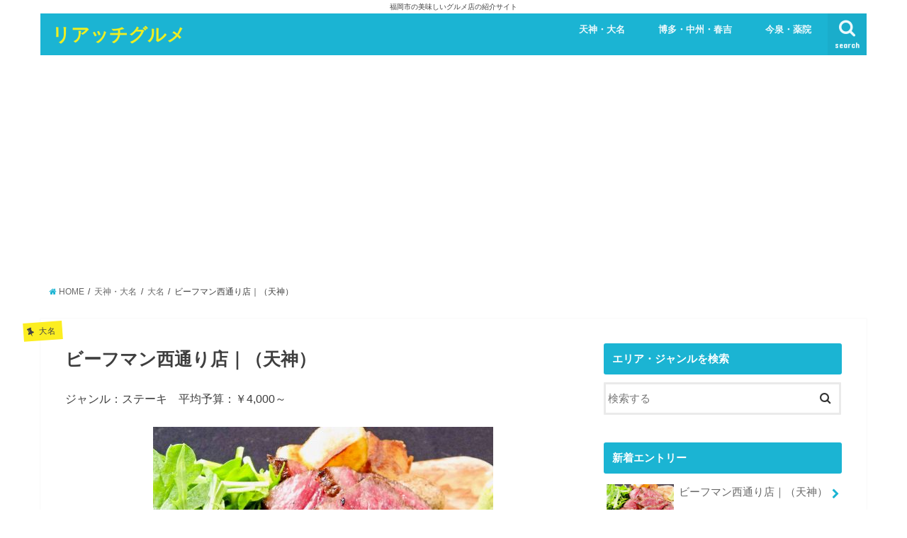

--- FILE ---
content_type: text/html; charset=UTF-8
request_url: http://riacchi-gourmet.com/2198/
body_size: 14566
content:
<!doctype html>
<!--[if lt IE 7]><html lang="ja" class="no-js lt-ie9 lt-ie8 lt-ie7"><![endif]-->
<!--[if (IE 7)&!(IEMobile)]><html lang="ja" class="no-js lt-ie9 lt-ie8"><![endif]-->
<!--[if (IE 8)&!(IEMobile)]><html lang="ja" class="no-js lt-ie9"><![endif]-->
<!--[if gt IE 8]><!--> <html lang="ja" class="no-js"><!--<![endif]-->

<head>
<meta charset="utf-8">
<meta http-equiv="X-UA-Compatible" content="IE=edge">
<title>  ビーフマン西通り店｜（天神） | リアッチグルメ</title>
<meta name="HandheldFriendly" content="True">
<meta name="MobileOptimized" content="320">
<meta name="viewport" content="width=device-width, initial-scale=1"/>

<link rel="apple-touch-icon" href="http://riacchi-gourmet.com/wp-content/themes/jstork/library/images/apple-touch-icon.png">
<link rel="icon" href="http://riacchi-gourmet.com/wp-content/themes/jstork/library/images/favicon.png">

<link rel="pingback" href="http://riacchi-gourmet.com/xmlrpc.php">

<!--[if IE]>
<link rel="shortcut icon" href="http://riacchi-gourmet.com/wp-content/themes/jstork/library/images/favicon.ico">
<![endif]-->
<!--[if lt IE 9]>
<script src="//html5shiv.googlecode.com/svn/trunk/html5.js"></script>
<script src="//css3-mediaqueries-js.googlecode.com/svn/trunk/css3-mediaqueries.js"></script>
<![endif]-->




<!-- All in One SEO Pack 2.5 by Michael Torbert of Semper Fi Web Design[-1,-1] -->
<meta name="description"  content="【ビーフマン西通り店】天神駅から徒歩３分の大名にあるA5ランクの黒毛和牛を格安で味わえる肉バルワイン酒場ビーフマン。ここでは、こだわりの黒毛和牛はもちろん、グラスワインは全て500円。リーズナブルなボトルワインや肉食炭酸水など、お肉にピッタリなワインやカクテルも充実している。ジャンル：ステーキ・肉バル　住所：福岡県福岡市中央区大名2-6-5 天神西通り館1F" />

<meta name="keywords"  content="ビーフマン,天神,大名,西通り,肉バル" />

<link rel="canonical" href="http://riacchi-gourmet.com/2198/" />
			<script type="text/javascript" >
				window.ga=window.ga||function(){(ga.q=ga.q||[]).push(arguments)};ga.l=+new Date;
				ga('create', 'UA-69072922-31', 'auto');
				// Plugins
				
				ga('send', 'pageview');
			</script>
			<script async src="https://www.google-analytics.com/analytics.js"></script>
			<!-- /all in one seo pack -->
<link rel='dns-prefetch' href='//ajax.googleapis.com' />
<link rel='dns-prefetch' href='//maxcdn.bootstrapcdn.com' />
<link rel='dns-prefetch' href='//fonts.googleapis.com' />
<link rel='dns-prefetch' href='//s.w.org' />
<link rel="alternate" type="application/rss+xml" title="リアッチグルメ &raquo; フィード" href="http://riacchi-gourmet.com/feed/" />
<link rel="alternate" type="application/rss+xml" title="リアッチグルメ &raquo; コメントフィード" href="http://riacchi-gourmet.com/comments/feed/" />
<!-- This site uses the Google Analytics by MonsterInsights plugin v7.0.5 - Using Analytics tracking - https://www.monsterinsights.com/ -->
<!-- Note: MonsterInsights is not currently configured on this site. The site owner needs to authenticate with Google Analytics in the MonsterInsights settings panel. -->
<!-- No UA code set -->
<!-- / Google Analytics by MonsterInsights -->
		<script type="text/javascript">
			window._wpemojiSettings = {"baseUrl":"https:\/\/s.w.org\/images\/core\/emoji\/11\/72x72\/","ext":".png","svgUrl":"https:\/\/s.w.org\/images\/core\/emoji\/11\/svg\/","svgExt":".svg","source":{"concatemoji":"http:\/\/riacchi-gourmet.com\/wp-includes\/js\/wp-emoji-release.min.js"}};
			!function(e,a,t){var n,r,o,i=a.createElement("canvas"),p=i.getContext&&i.getContext("2d");function s(e,t){var a=String.fromCharCode;p.clearRect(0,0,i.width,i.height),p.fillText(a.apply(this,e),0,0);e=i.toDataURL();return p.clearRect(0,0,i.width,i.height),p.fillText(a.apply(this,t),0,0),e===i.toDataURL()}function c(e){var t=a.createElement("script");t.src=e,t.defer=t.type="text/javascript",a.getElementsByTagName("head")[0].appendChild(t)}for(o=Array("flag","emoji"),t.supports={everything:!0,everythingExceptFlag:!0},r=0;r<o.length;r++)t.supports[o[r]]=function(e){if(!p||!p.fillText)return!1;switch(p.textBaseline="top",p.font="600 32px Arial",e){case"flag":return s([55356,56826,55356,56819],[55356,56826,8203,55356,56819])?!1:!s([55356,57332,56128,56423,56128,56418,56128,56421,56128,56430,56128,56423,56128,56447],[55356,57332,8203,56128,56423,8203,56128,56418,8203,56128,56421,8203,56128,56430,8203,56128,56423,8203,56128,56447]);case"emoji":return!s([55358,56760,9792,65039],[55358,56760,8203,9792,65039])}return!1}(o[r]),t.supports.everything=t.supports.everything&&t.supports[o[r]],"flag"!==o[r]&&(t.supports.everythingExceptFlag=t.supports.everythingExceptFlag&&t.supports[o[r]]);t.supports.everythingExceptFlag=t.supports.everythingExceptFlag&&!t.supports.flag,t.DOMReady=!1,t.readyCallback=function(){t.DOMReady=!0},t.supports.everything||(n=function(){t.readyCallback()},a.addEventListener?(a.addEventListener("DOMContentLoaded",n,!1),e.addEventListener("load",n,!1)):(e.attachEvent("onload",n),a.attachEvent("onreadystatechange",function(){"complete"===a.readyState&&t.readyCallback()})),(n=t.source||{}).concatemoji?c(n.concatemoji):n.wpemoji&&n.twemoji&&(c(n.twemoji),c(n.wpemoji)))}(window,document,window._wpemojiSettings);
		</script>
		<style type="text/css">
img.wp-smiley,
img.emoji {
	display: inline !important;
	border: none !important;
	box-shadow: none !important;
	height: 1em !important;
	width: 1em !important;
	margin: 0 .07em !important;
	vertical-align: -0.1em !important;
	background: none !important;
	padding: 0 !important;
}
</style>
<link rel='stylesheet' id='sb_instagram_styles-css'  href='http://riacchi-gourmet.com/wp-content/plugins/instagram-feed/css/sb-instagram.min.css' type='text/css' media='all' />
<link rel='stylesheet' id='sb-font-awesome-css'  href='https://maxcdn.bootstrapcdn.com/font-awesome/4.7.0/css/font-awesome.min.css' type='text/css' media='all' />
<link rel='stylesheet' id='pz-linkcard-css'  href='//riacchi-gourmet.com/wp-content/uploads/pz-linkcard/style.css' type='text/css' media='all' />
<link rel='stylesheet' id='wc-shortcodes-style-css'  href='http://riacchi-gourmet.com/wp-content/plugins/wc-shortcodes/public/assets/css/style.css' type='text/css' media='all' />
<link rel='stylesheet' id='style-css'  href='http://riacchi-gourmet.com/wp-content/themes/jstork/style.css' type='text/css' media='all' />
<link rel='stylesheet' id='slick-css'  href='http://riacchi-gourmet.com/wp-content/themes/jstork/library/css/slick.css' type='text/css' media='all' />
<link rel='stylesheet' id='shortcode-css'  href='http://riacchi-gourmet.com/wp-content/themes/jstork/library/css/shortcode.css' type='text/css' media='all' />
<link rel='stylesheet' id='gf_Concert-css'  href='//fonts.googleapis.com/css?family=Concert+One' type='text/css' media='all' />
<link rel='stylesheet' id='gf_Lato-css'  href='//fonts.googleapis.com/css?family=Lato' type='text/css' media='all' />
<link rel='stylesheet' id='fontawesome-css'  href='//maxcdn.bootstrapcdn.com/font-awesome/4.6.0/css/font-awesome.min.css' type='text/css' media='all' />
<link rel='stylesheet' id='remodal-css'  href='http://riacchi-gourmet.com/wp-content/themes/jstork/library/css/remodal.css' type='text/css' media='all' />
<link rel='stylesheet' id='sccss_style-css'  href='http://riacchi-gourmet.com?sccss=1' type='text/css' media='all' />
<link rel='stylesheet' id='wordpresscanvas-font-awesome-css'  href='http://riacchi-gourmet.com/wp-content/plugins/wc-shortcodes/public/assets/css/font-awesome.min.css' type='text/css' media='all' />
<script type='text/javascript' src='//ajax.googleapis.com/ajax/libs/jquery/1.12.2/jquery.min.js'></script>
<link rel='https://api.w.org/' href='http://riacchi-gourmet.com/wp-json/' />
<link rel="EditURI" type="application/rsd+xml" title="RSD" href="http://riacchi-gourmet.com/xmlrpc.php?rsd" />
<link rel="wlwmanifest" type="application/wlwmanifest+xml" href="http://riacchi-gourmet.com/wp-includes/wlwmanifest.xml" /> 
<link rel='prev' title='マハロ 大人の隠れ家 大名店（大名）' href='http://riacchi-gourmet.com/2178/' />

<link rel='shortlink' href='http://riacchi-gourmet.com/?p=2198' />
<link rel="alternate" type="application/json+oembed" href="http://riacchi-gourmet.com/wp-json/oembed/1.0/embed?url=http%3A%2F%2Friacchi-gourmet.com%2F2198%2F" />
<link rel="alternate" type="text/xml+oembed" href="http://riacchi-gourmet.com/wp-json/oembed/1.0/embed?url=http%3A%2F%2Friacchi-gourmet.com%2F2198%2F&#038;format=xml" />
<style>.lazyload {
	display: block;
}

.lazyload,
        .lazyloading {
			opacity: 0;
		}
		
		
		.lazyloaded {
			opacity: 1;
			transition: opacity 300ms;
		}</style><noscript><style>.lazyload { display: none; }</style></noscript><script id="wpcp_disable_selection" type="text/javascript">
//<![CDATA[
var image_save_msg='You Can Not Save images!';
	var no_menu_msg='Context Menu disabled!';
	var smessage = "Content is protected !!";

function disableEnterKey(e)
{
	if (e.ctrlKey){
     var key;
     if(window.event)
          key = window.event.keyCode;     //IE
     else
          key = e.which;     //firefox (97)
    //if (key != 17) alert(key);
     if (key == 97 || key == 65 || key == 67 || key == 99 || key == 88 || key == 120 || key == 26 || key == 85  || key == 86 || key == 83 || key == 43)
     {
          show_wpcp_message('You are not allowed to copy content or view source');
          return false;
     }else
     	return true;
     }
}

function disable_copy(e)
{	
	var elemtype = e.target.nodeName;
	var isSafari = /Safari/.test(navigator.userAgent) && /Apple Computer/.test(navigator.vendor);
	elemtype = elemtype.toUpperCase();
	var checker_IMG = '';
	if (elemtype == "IMG" && checker_IMG == 'checked' && e.detail >= 2) {show_wpcp_message(alertMsg_IMG);return false;}
	if (elemtype != "TEXT" && elemtype != "TEXTAREA" && elemtype != "INPUT" && elemtype != "PASSWORD" && elemtype != "SELECT" && elemtype != "OPTION" && elemtype != "EMBED")
	{
		if (smessage !== "" && e.detail == 2)
			show_wpcp_message(smessage);
		
		if (isSafari)
			return true;
		else
			return false;
	}	
}
function disable_copy_ie()
{
	var elemtype = window.event.srcElement.nodeName;
	elemtype = elemtype.toUpperCase();
	if (elemtype == "IMG") {show_wpcp_message(alertMsg_IMG);return false;}
	if (elemtype != "TEXT" && elemtype != "TEXTAREA" && elemtype != "INPUT" && elemtype != "PASSWORD" && elemtype != "SELECT" && elemtype != "OPTION" && elemtype != "EMBED")
	{
		//alert(navigator.userAgent.indexOf('MSIE'));
			//if (smessage !== "") show_wpcp_message(smessage);
		return false;
	}
}	
function reEnable()
{
	return true;
}
document.onkeydown = disableEnterKey;
document.onselectstart = disable_copy_ie;
if(navigator.userAgent.indexOf('MSIE')==-1)
{
	document.onmousedown = disable_copy;
	document.onclick = reEnable;
}
function disableSelection(target)
{
    //For IE This code will work
    if (typeof target.onselectstart!="undefined")
    target.onselectstart = disable_copy_ie;
    
    //For Firefox This code will work
    else if (typeof target.style.MozUserSelect!="undefined")
    {target.style.MozUserSelect="none";}
    
    //All other  (ie: Opera) This code will work
    else
    target.onmousedown=function(){return false}
    target.style.cursor = "default";
}
//Calling the JS function directly just after body load
window.onload = function(){disableSelection(document.body);};
//]]>
</script>
	<script id="wpcp_disable_Right_Click" type="text/javascript">
	//<![CDATA[
	document.ondragstart = function() { return false;}
	/* ^^^^^^^^^^^^^^^^^^^^^^^^^^^^^^^^^^^^^^^^^^^^^^^^^^^^^^^^^^^^^^
	Disable context menu on images by GreenLava Version 1.0
	^^^^^^^^^^^^^^^^^^^^^^^^^^^^^^^^^^^^^^^^^^^^^^^^^^^^^^^^^^^^^^ */
	    function nocontext(e) {
	       return false;
	    }
	    document.oncontextmenu = nocontext;
	//]]>
	</script>
<style>
.unselectable
{
-moz-user-select:none;
-webkit-user-select:none;
cursor: default;
}
html
{
-webkit-touch-callout: none;
-webkit-user-select: none;
-khtml-user-select: none;
-moz-user-select: none;
-ms-user-select: none;
user-select: none;
-webkit-tap-highlight-color: rgba(0,0,0,0);
}
</style>
<script id="wpcp_css_disable_selection" type="text/javascript">
var e = document.getElementsByTagName('body')[0];
if(e)
{
	e.setAttribute('unselectable',on);
}
</script>
<style type="text/css">
body{color: #3E3E3E;}
a,#breadcrumb li a i{color: #1BB4D3;}
a:hover{color: #E69B9B;}
.article-footer .post-categories li a,.article-footer .tags a{  background: #1BB4D3;  border:1px solid #1BB4D3;}
.article-footer .tags a{color:#1BB4D3; background: none;}
.article-footer .post-categories li a:hover,.article-footer .tags a:hover{ background:#E69B9B;  border-color:#E69B9B;}
input[type="text"],input[type="password"],input[type="datetime"],input[type="datetime-local"],input[type="date"],input[type="month"],input[type="time"],input[type="week"],input[type="number"],input[type="email"],input[type="url"],input[type="search"],input[type="tel"],input[type="color"],select,textarea,.field { background-color: #ffffff;}
/*ヘッダー*/
.header{color: #ffffff;}
.header.bg,.header #inner-header,.menu-sp{background: #1bb4d3;}
#logo a{color: #eeee22;}
#g_nav .nav li a,.nav_btn,.menu-sp a,.menu-sp a,.menu-sp > ul:after{color: #edf9fc;}
#logo a:hover,#g_nav .nav li a:hover,.nav_btn:hover{color:#eeeeee;}
@media only screen and (min-width: 768px) {
.nav > li > a:after{background: #eeeeee;}
.nav ul {background: #666666;}
#g_nav .nav li ul.sub-menu li a{color: #f7f7f7;}
}
@media only screen and (max-width: 1165px) {
.site_description{
background: #1bb4d3;
color: #ffffff;
}
}
/*メインエリア*/
#inner-content{background: #ffffff}
.top-post-list .post-list:before{background: #1BB4D3;}
.widget li a:after{color: #1BB4D3;}
/* 投稿ページ見出し */
.entry-content h2,.widgettitle{background: #1bb4d3; color: #ffffff;}
.entry-content h3{border-color: #1bb4d3;}
.h_boader .entry-content h2{border-color: #1bb4d3; color: #3E3E3E;}
.h_balloon .entry-content h2:after{border-top-color: #1bb4d3;}
/* リスト要素 */
.entry-content ul li:before{ background: #1bb4d3;}
.entry-content ol li:before{ background: #1bb4d3;}
/* カテゴリーラベル */
.post-list-card .post-list .eyecatch .cat-name,.top-post-list .post-list .eyecatch .cat-name,.byline .cat-name,.single .authorbox .author-newpost li .cat-name,.related-box li .cat-name,.carouselwrap .cat-name,.eyecatch .cat-name{background: #fcee21; color:  #444444;}
/* ランキングバッジ */
ul.wpp-list li a:before{background: #1bb4d3; color: #ffffff;}
/* アーカイブのボタン */
.readmore a{border:1px solid #1BB4D3;color:#1BB4D3;}
.readmore a:hover{background:#1BB4D3;color:#fff;}
/* ボタンの色 */
.btn-wrap a{background: #1BB4D3;border: 1px solid #1BB4D3;}
.btn-wrap a:hover{background: #E69B9B;border-color: #E69B9B;}
.btn-wrap.simple a{border:1px solid #1BB4D3;color:#1BB4D3;}
.btn-wrap.simple a:hover{background:#1BB4D3;}
/* コメント */
.blue-btn, .comment-reply-link, #submit { background-color: #1BB4D3; }
.blue-btn:hover, .comment-reply-link:hover, #submit:hover, .blue-btn:focus, .comment-reply-link:focus, #submit:focus {background-color: #E69B9B; }
/* サイドバー */
#sidebar1{color: #444444;}
.widget a{text-decoration:none; color:#666666;}
.widget a:hover{color:#999999;}
/*フッター*/
#footer-top.bg,#footer-top .inner,.cta-inner{background-color: #666666; color: #CACACA;}
.footer a,#footer-top a{color: #f7f7f7;}
#footer-top .widgettitle{color: #CACACA;}
.footer.bg,.footer .inner {background-color: #666666;color: #CACACA;}
.footer-links li a:before{ color: #1bb4d3;}
/* ページネーション */
.pagination a, .pagination span,.page-links a{border-color: #1BB4D3; color: #1BB4D3;}
.pagination .current,.pagination .current:hover,.page-links ul > li > span{background-color: #1BB4D3; border-color: #1BB4D3;}
.pagination a:hover, .pagination a:focus,.page-links a:hover, .page-links a:focus{background-color: #1BB4D3; color: #fff;}
</style>
<style type="text/css" id="custom-background-css">
body.custom-background { background-color: #ffffff; }
</style>
</head>

<body class="post-template-default single single-post postid-2198 single-format-standard custom-background unselectable wc-shortcodes-font-awesome-enabled">
<div id="container" class="h_boader  date_off">

<p class="site_description">福岡市の美味しいグルメ店の紹介サイト</p><header class="header animated fadeIn bgnormal headerleft" role="banner">
<div id="inner-header" class="wrap cf">
<div id="logo" class="gf fs_s">
<p class="h1 text"><a href="http://riacchi-gourmet.com">リアッチグルメ</a></p>
</div>

<nav id="g_nav" role="navigation">
<a href="#searchbox" data-remodal-target="searchbox" class="nav_btn search_btn"><span class="text gf">search</span></a>

<ul id="menu-%e3%83%aa%e3%82%a2%e3%83%83%e3%83%81%e3%82%b0%e3%83%ab%e3%83%a1" class="nav top-nav cf"><li id="menu-item-560" class="menu-item menu-item-type-taxonomy menu-item-object-category current-post-ancestor current-menu-parent current-post-parent menu-item-560"><a href="http://riacchi-gourmet.com/category/tenjin-daimyo/">天神・大名<span class="gf"></span></a></li>
<li id="menu-item-554" class="menu-item menu-item-type-taxonomy menu-item-object-category menu-item-554"><a href="http://riacchi-gourmet.com/category/hakata-nakasu-haruyoshi/">博多・中州・春吉<span class="gf"></span></a></li>
<li id="menu-item-556" class="menu-item menu-item-type-taxonomy menu-item-object-category menu-item-556"><a href="http://riacchi-gourmet.com/category/imaizumi-yakuin/">今泉・薬院<span class="gf"></span></a></li>
</ul></nav>

<a href="#spnavi" data-remodal-target="spnavi" class="nav_btn"><span class="text gf">menu</span></a>


</div>
</header>


<div class="remodal" data-remodal-id="spnavi" data-remodal-options="hashTracking:false">
<button data-remodal-action="close" class="remodal-close"><span class="text gf">CLOSE</span></button>
<ul id="menu-%e3%83%aa%e3%82%a2%e3%83%83%e3%83%81%e3%82%b0%e3%83%ab%e3%83%a1-1" class="sp_g_nav nav top-nav cf"><li class="menu-item menu-item-type-taxonomy menu-item-object-category current-post-ancestor current-menu-parent current-post-parent menu-item-560"><a href="http://riacchi-gourmet.com/category/tenjin-daimyo/">天神・大名<span class="gf"></span></a></li>
<li class="menu-item menu-item-type-taxonomy menu-item-object-category menu-item-554"><a href="http://riacchi-gourmet.com/category/hakata-nakasu-haruyoshi/">博多・中州・春吉<span class="gf"></span></a></li>
<li class="menu-item menu-item-type-taxonomy menu-item-object-category menu-item-556"><a href="http://riacchi-gourmet.com/category/imaizumi-yakuin/">今泉・薬院<span class="gf"></span></a></li>
</ul><button data-remodal-action="close" class="remodal-close"><span class="text gf">CLOSE</span></button>
</div>



<div class="remodal searchbox" data-remodal-id="searchbox" data-remodal-options="hashTracking:false">
<div class="search cf"><dl><dt>キーワードで記事を検索</dt><dd><form role="search" method="get" id="searchform" class="searchform cf" action="http://riacchi-gourmet.com/" >
		<input type="search" placeholder="検索する" value="" name="s" id="s" />
		<button type="submit" id="searchsubmit" ><i class="fa fa-search"></i></button>
		</form></dd></dl></div>
<button data-remodal-action="close" class="remodal-close"><span class="text gf">CLOSE</span></button>
</div>









<div id="breadcrumb" class="breadcrumb inner wrap cf"><ul><li itemscope itemtype="//data-vocabulary.org/Breadcrumb"><a href="http://riacchi-gourmet.com/" itemprop="url"><i class="fa fa-home"></i><span itemprop="title"> HOME</span></a></li><li itemscope itemtype="//data-vocabulary.org/Breadcrumb"><a href="http://riacchi-gourmet.com/category/tenjin-daimyo/" itemprop="url"><span itemprop="title">天神・大名</span></a></li><li itemscope itemtype="//data-vocabulary.org/Breadcrumb"><a href="http://riacchi-gourmet.com/category/tenjin-daimyo/daimyo/" itemprop="url"><span itemprop="title">大名</span></a></li><li>ビーフマン西通り店｜（天神）</li></ul></div>
<div id="content">
<div id="inner-content" class="wrap cf">

<main id="main" class="m-all t-all d-5of7 cf" role="main">
<article id="post-2198" class="post-2198 post type-post status-publish format-standard has-post-thumbnail hentry category-daimyo category-tenjin category-tenjin-daimyo article cf" role="article">
<header class="article-header entry-header">
<p class="byline entry-meta vcard cf">
<span class="cat-name cat-id-10">大名</span>

<time class="date gf entry-date updated"  datetime="2018-06-06">2018.06.06</time>
<span class="writer name author"><span class="fn">riacchi-gourmet</span></span>
</p>

<h1 class="entry-title single-title" itemprop="headline" rel="bookmark">ビーフマン西通り店｜（天神）</h1>

</header>



<section class="entry-content cf">



<p>ジャンル：ステーキ　平均予算：￥4,000～</p>
<p><span id="more-2198"></span></p>
<noscript><IMG class="size-full wp-image-2199 aligncenter" src="http://riacchi-gourmet.com/wp-content/uploads/2018/06/P018923094_480.jpg" alt="" width="480" height="360" srcset="http://riacchi-gourmet.com/wp-content/uploads/2018/06/P018923094_480.jpg 480w, http://riacchi-gourmet.com/wp-content/uploads/2018/06/P018923094_480-250x188.jpg 250w" sizes="(max-width: 480px) 100vw, 480px"></noscript>
<img class="size-full wp-image-2199 aligncenter lazyload" alt="" width="480" height="360" data-sizes="(max-width: 480px) 100vw, 480px" data-srcset="http://riacchi-gourmet.com/wp-content/uploads/2018/06/P018923094_480.jpg 480w, http://riacchi-gourmet.com/wp-content/uploads/2018/06/P018923094_480-250x188.jpg 250w" data-src="http://riacchi-gourmet.com/wp-content/uploads/2018/06/P018923094_480.jpg"><h2>
<span style="font-size: 12pt;"><strong><span style="color: #000000;">九州のA5黒毛和牛を格安で味わえる肉バルワイン酒場【ビーフマン】。自由気ままなスタイルで肉宴を</span></strong></span><br><span style="color: #000000; font-size: 10pt;">天神駅から徒歩３分の場所にある「ビーフマン」は、広島の酪農家と連携した最高級A5ランクの黒毛和牛を、いつでも格安で食べることができる肉バル酒場。お肉はもちろん、グラスワイン全て500円、リーズナブルなボトルワインや肉食炭酸水など、お肉にピッタリのワインやカクテルも充実。「焼肉屋がやっている肉バル」をコンセプトに、気ままにお肉やお酒を楽しめる。看板メニューは「ビーフマンステーキ」赤身ステーキとのハーフ＆ハーフも人気メニューだ。熟成させた黒毛和牛の旨味がぎゅっと凝縮、肉本来の美味しさを存分に味わってみてはいかが。店内は、おしゃれなバル風。思い思いに楽しんでもらうために、イスもあえて揃えずに自由なスタイルを演出。活気あふれる空間で、思う存分肉料理を楽しんでみては。</span>
</h2>
<p><script async src="//pagead2.googlesyndication.com/pagead/js/adsbygoogle.js"></script><br><ins class="adsbygoogle" style="display: block; text-align: center;" data-ad-layout="in-article" data-ad-format="fluid" data-ad-client="ca-pub-9329659797298603" data-ad-slot="9458170709"></ins><br><script>
     (adsbygoogle = window.adsbygoogle || []).push({});
</script></p>
<p style="text-align: center;">
</p>
<div class="wc-shortcodes-row wc-shortcodes-item wc-shortcodes-clearfix">
<p style="text-align: center;">
</p>
<div class="wc-shortcodes-column wc-shortcodes-content wc-shortcodes-one-half wc-shortcodes-column-first ">
<p style="text-align: center;"><noscript><IMG class="alignnone size-full wp-image-2210" src="http://riacchi-gourmet.com/wp-content/uploads/2018/06/%E3%83%93%E3%83%BC%E3%83%95%E3%83%9E%E3%83%B31.jpg" alt="" width="300" height="230" srcset="http://riacchi-gourmet.com/wp-content/uploads/2018/06/ビーフマン1.jpg 300w, http://riacchi-gourmet.com/wp-content/uploads/2018/06/ビーフマン1-250x192.jpg 250w" sizes="(max-width: 300px) 100vw, 300px"></noscript><img class="alignnone size-full wp-image-2210 lazyload" alt="" width="300" height="230" data-sizes="(max-width: 300px) 100vw, 300px" data-srcset="http://riacchi-gourmet.com/wp-content/uploads/2018/06/ビーフマン1.jpg 300w, http://riacchi-gourmet.com/wp-content/uploads/2018/06/ビーフマン1-250x192.jpg 250w" data-src="http://riacchi-gourmet.com/wp-content/uploads/2018/06/ビーフマン1.jpg"><br><span style="color: #000000;"><strong>九州各地のA4ランク黒毛和牛を堪能</strong></span><br><span style="font-size: 10pt; color: #000000;">いつでもこの最高級のお肉が格安で食べることができるのは、広島の酪農家と提携しているため。「焼肉屋がやっている肉バル」をコンセプトに、バル風に気ままにお肉やお酒を楽しむことができる。お肉の醍醐味【ステーキ】はもちろん、レアとろにぎり、牛ホルモンと牛すじの煮込み、牛タンマリネと様々な調理法で肉を満喫できる。肉以外にも、築地市場直送の鮮魚やパスタ、御飯ものなど、酒肴・食事もバッチリだ。</span>
</p>
</div>

<p style="text-align: center;">
</p>
<div class="wc-shortcodes-column wc-shortcodes-content wc-shortcodes-one-half wc-shortcodes-column-last ">
<p style="text-align: center;"><noscript><IMG class="alignnone size-full wp-image-2211" src="http://riacchi-gourmet.com/wp-content/uploads/2018/06/%E3%83%93%E3%83%BC%E3%83%95%E3%83%9E%E3%83%B32.jpg" alt="" width="300" height="230" srcset="http://riacchi-gourmet.com/wp-content/uploads/2018/06/ビーフマン2.jpg 300w, http://riacchi-gourmet.com/wp-content/uploads/2018/06/ビーフマン2-250x192.jpg 250w" sizes="(max-width: 300px) 100vw, 300px"></noscript><img class="alignnone size-full wp-image-2211 lazyload" alt="" width="300" height="230" data-sizes="(max-width: 300px) 100vw, 300px" data-srcset="http://riacchi-gourmet.com/wp-content/uploads/2018/06/ビーフマン2.jpg 300w, http://riacchi-gourmet.com/wp-content/uploads/2018/06/ビーフマン2-250x192.jpg 250w" data-src="http://riacchi-gourmet.com/wp-content/uploads/2018/06/ビーフマン2.jpg"><br><strong><span style="color: #000000;">ビーフマンを代表する看板肉メニュー</span></strong><br><span style="color: #000000; font-size: 10pt;">【ビーフマンステーキ】「イチボ」や「友三角」などの希少部位をステーキに。最高級黒毛和牛が驚異の原価率70%という。これは必食だ。その他、「ビーフマンステーキ＆赤身ステーキハーフ＆ハーフ」ビーフマンステーキと赤身ステーキを半分ずついいとこ取りのメニューも。30日間じっくり熟成させた赤身ステーキはお肉の旨味が凝縮。「ローストビーフ」は低温調理でゆっくりロースト。ジューシーでとろける柔らかさが絶品だ。</span>
</p>
</div>

<p style="text-align: center;"></p>
</div>

<p style="text-align: center;">
</p>
<div class="wc-shortcodes-row wc-shortcodes-item wc-shortcodes-clearfix">
<p style="text-align: center;">
</p>
<div class="wc-shortcodes-column wc-shortcodes-content wc-shortcodes-one-half wc-shortcodes-column-first ">
<p style="text-align: center;"><noscript><IMG class="alignnone size-full wp-image-2212" src="http://riacchi-gourmet.com/wp-content/uploads/2018/06/%E3%83%93%E3%83%BC%E3%83%95%E3%83%9E%E3%83%B33.jpg" alt="" width="260" height="230" srcset="http://riacchi-gourmet.com/wp-content/uploads/2018/06/ビーフマン3.jpg 260w, http://riacchi-gourmet.com/wp-content/uploads/2018/06/ビーフマン3-250x221.jpg 250w" sizes="(max-width: 260px) 100vw, 260px"></noscript><img class="alignnone size-full wp-image-2212 lazyload" alt="" width="260" height="230" data-sizes="(max-width: 260px) 100vw, 260px" data-srcset="http://riacchi-gourmet.com/wp-content/uploads/2018/06/ビーフマン3.jpg 260w, http://riacchi-gourmet.com/wp-content/uploads/2018/06/ビーフマン3-250x221.jpg 250w" data-src="http://riacchi-gourmet.com/wp-content/uploads/2018/06/ビーフマン3.jpg"><br><strong><span style="color: #000000;">豪華【選べるサプライズ】</span></strong><br><span style="color: #000000; font-size: 10pt;">誕生日・記念日などに豪華な肉ケーキでサプライズ。肉ケーキの中にはご飯も入っているため、ボリューム満点のメニュー。肉食系女子・誕生日会などガッツリいきたい人は必見だ。もちろんサプライズのタイミングも指定できるため安心して楽しめる。</span>
</p>
</div>

<p style="text-align: center;">
</p>
<div class="wc-shortcodes-column wc-shortcodes-content wc-shortcodes-one-half wc-shortcodes-column-last ">
<p style="text-align: center;"><noscript><IMG class="alignnone size-full wp-image-2213" src="http://riacchi-gourmet.com/wp-content/uploads/2018/06/%E3%83%93%E3%83%BC%E3%83%95%E3%83%9E%E3%83%B34.jpg" alt="" width="270" height="230" srcset="http://riacchi-gourmet.com/wp-content/uploads/2018/06/ビーフマン4.jpg 270w, http://riacchi-gourmet.com/wp-content/uploads/2018/06/ビーフマン4-250x213.jpg 250w" sizes="(max-width: 270px) 100vw, 270px"></noscript><img class="alignnone size-full wp-image-2213 lazyload" alt="" width="270" height="230" data-sizes="(max-width: 270px) 100vw, 270px" data-srcset="http://riacchi-gourmet.com/wp-content/uploads/2018/06/ビーフマン4.jpg 270w, http://riacchi-gourmet.com/wp-content/uploads/2018/06/ビーフマン4-250x213.jpg 250w" data-src="http://riacchi-gourmet.com/wp-content/uploads/2018/06/ビーフマン4.jpg"><br><strong><span style="color: #000000;">グラスワイン500円</span></strong><br><strong><span style="color: #000000;">肉に合うワインやカクテル</span></strong><br><span style="color: #000000; font-size: 10pt;">赤・白・スパークリングワインも、グラスワインは全て500円。肉と一緒に楽しめるボトルワインもリーズナブルな価格で用意している。カクテルは、レモンとライムのジンソニック【肉食炭酸水】が人気だ。まさに肉食ドリンクだ。</span>
</p>
</div>

<p style="text-align: center;"></p>
</div>

<p style="text-align: center;"><script async src="//pagead2.googlesyndication.com/pagead/js/adsbygoogle.js"></script><br><ins class="adsbygoogle" style="display: block; text-align: center;" data-ad-layout="in-article" data-ad-format="fluid" data-ad-client="ca-pub-9329659797298603" data-ad-slot="9458170709"></ins><br><script>
     (adsbygoogle = window.adsbygoogle || []).push({});
</script></p>
<p style="text-align: center;">
</p>
<div class="wc-shortcodes-row wc-shortcodes-item wc-shortcodes-clearfix">
<p style="text-align: center;">
</p>
<div class="wc-shortcodes-column wc-shortcodes-content wc-shortcodes-one-half wc-shortcodes-column-first ">
<p style="text-align: center;"><noscript><IMG class="alignnone size-full wp-image-2214" src="http://riacchi-gourmet.com/wp-content/uploads/2018/06/%E3%83%93%E3%83%BC%E3%83%95%E3%83%9E%E3%83%B35.jpg" alt="" width="300" height="230" srcset="http://riacchi-gourmet.com/wp-content/uploads/2018/06/ビーフマン5.jpg 300w, http://riacchi-gourmet.com/wp-content/uploads/2018/06/ビーフマン5-250x192.jpg 250w" sizes="(max-width: 300px) 100vw, 300px"></noscript><img class="alignnone size-full wp-image-2214 lazyload" alt="" width="300" height="230" data-sizes="(max-width: 300px) 100vw, 300px" data-srcset="http://riacchi-gourmet.com/wp-content/uploads/2018/06/ビーフマン5.jpg 300w, http://riacchi-gourmet.com/wp-content/uploads/2018/06/ビーフマン5-250x192.jpg 250w" data-src="http://riacchi-gourmet.com/wp-content/uploads/2018/06/ビーフマン5.jpg"><br><strong><span style="color: #000000;">活気あるおしゃれなワインバル</span></strong><br><span style="color: #000000; font-size: 10pt;">西通りから徒歩30秒と好立地。活気溢れる店内は、気軽に食事とお酒を楽しんでもらうため、あえてイスなども揃えずにランダムな雰囲気を演出。壁の絵や照明、インテリアがおしゃれな空間なため自然と会話も弾む。店内奥には半個室もあり、シーンに合わせて利用できる。</span>
</p>
</div>

<p style="text-align: center;">
</p>
<div class="wc-shortcodes-column wc-shortcodes-content wc-shortcodes-one-half wc-shortcodes-column-last ">
<p style="text-align: center;"><noscript><IMG class="alignnone size-full wp-image-2215" src="http://riacchi-gourmet.com/wp-content/uploads/2018/06/%E3%83%93%E3%83%BC%E3%83%95%E3%83%9E%E3%83%B36.jpg" alt="" width="300" height="230" srcset="http://riacchi-gourmet.com/wp-content/uploads/2018/06/ビーフマン6.jpg 300w, http://riacchi-gourmet.com/wp-content/uploads/2018/06/ビーフマン6-250x192.jpg 250w" sizes="(max-width: 300px) 100vw, 300px"></noscript><img class="alignnone size-full wp-image-2215 lazyload" alt="" width="300" height="230" data-sizes="(max-width: 300px) 100vw, 300px" data-srcset="http://riacchi-gourmet.com/wp-content/uploads/2018/06/ビーフマン6.jpg 300w, http://riacchi-gourmet.com/wp-content/uploads/2018/06/ビーフマン6-250x192.jpg 250w" data-src="http://riacchi-gourmet.com/wp-content/uploads/2018/06/ビーフマン6.jpg"><br><strong><span style="color: #000000;">貸切にも（最大60名）</span></strong><br><span style="color: #000000; font-size: 10pt;">貸切は40名～60名まで利用できるビーフマンで忘新年会や歓送迎会など、各種宴会に利用してみてはいかが。</span>
</p>
</div>

<p style="text-align: center;"></p>
</div>

<p style="text-align: center;"><a href="//ck.jp.ap.valuecommerce.com/servlet/referral?sid=3392204&amp;pid=885154270&amp;vc_url=https%3A%2F%2Fwww.hotpepper.jp%2FstrJ001050455%2F%3Fvos%3Dnhppvccp99002" target="_blank" rel="nofollow noopener"><noscript><IMG src="//ad.jp.ap.valuecommerce.com/servlet/gifbanner?sid=3392204&amp;pid=885154270" width="0" height="1" border="0"></noscript>
<img width="0" height="1" border="0" data-src="//ad.jp.ap.valuecommerce.com/servlet/gifbanner?sid=3392204&amp;pid=885154270" class=" lazyload"><span style="font-size: 14pt;"><strong><span style="color: #0000ff;">ホットペッパー（ネット予約）</span></strong></span></a><br><a href="//ck.jp.ap.valuecommerce.com/servlet/referral?sid=3392204&amp;pid=885154270&amp;vc_url=https%3A%2F%2Fwww.hotpepper.jp%2FstrJ001050455%2F%3Fvos%3Dnhppvccp99002" target="_blank" rel="nofollow noopener"><noscript><IMG src="//ad.jp.ap.valuecommerce.com/servlet/gifbanner?sid=3392204&amp;pid=885154270" width="0" height="1" border="0"></noscript>
<img width="0" height="1" border="0" data-src="//ad.jp.ap.valuecommerce.com/servlet/gifbanner?sid=3392204&amp;pid=885154270" class=" lazyload"><noscript><IMG src="http://riacchi-gourmet.com/wp-content/uploads/2018/04/2496531.gif" border="0"></noscript>
<img border="0" data-src="http://riacchi-gourmet.com/wp-content/uploads/2018/04/2496531.gif" class=" lazyload"></a></p>
<p style="text-align: center;"><a href="//ck.jp.ap.valuecommerce.com/servlet/referral?sid=3392204&amp;pid=885154270&amp;vc_url=https%3A%2F%2Fwww.hotpepper.jp%2FstrJ001050455%2Fcourse%2F%3Fvos%3Dnhppvccp99002" target="_blank" rel="nofollow noopener"><noscript><IMG src="//ad.jp.ap.valuecommerce.com/servlet/gifbanner?sid=3392204&amp;pid=885154270" width="0" height="1" border="0"></noscript>
<img width="0" height="1" border="0" data-src="//ad.jp.ap.valuecommerce.com/servlet/gifbanner?sid=3392204&amp;pid=885154270" class=" lazyload"><strong><span style="color: #0000ff; font-size: 14pt;">ホットペッパー（コース予約）</span></strong></a><a href="//ck.jp.ap.valuecommerce.com/servlet/referral?sid=3392204&amp;pid=885154270&amp;vc_url=https%3A%2F%2Fwww.hotpepper.jp%2FstrJ001050455%2Fcourse%2F%3Fvos%3Dnhppvccp99002" target="_blank" rel="nofollow noopener"><br><noscript><IMG class="aligncenter" src="http://riacchi-gourmet.com/wp-content/uploads/2018/04/2496531.gif" border="0"></noscript>
<img class="aligncenter lazyload" border="0" data-src="http://riacchi-gourmet.com/wp-content/uploads/2018/04/2496531.gif"></a></p>
<p style="text-align: center;"><a href="//ck.jp.ap.valuecommerce.com/servlet/referral?sid=3392204&amp;pid=885154143&amp;vc_url=https%3A%2F%2Ftabelog.com%2Ffukuoka%2FA4001%2FA400103%2F40035687%2F" target="_blank" rel="nofollow noopener"><noscript><IMG src="//ad.jp.ap.valuecommerce.com/servlet/gifbanner?sid=3392204&amp;pid=885154143" width="0" height="1" border="0"></noscript>
<img width="0" height="1" border="0" data-src="//ad.jp.ap.valuecommerce.com/servlet/gifbanner?sid=3392204&amp;pid=885154143" class=" lazyload"><span style="font-size: 14pt;"><strong><span style="color: #0000ff;">食べログ（ネット予約）</span></strong></span></a><a href="//ck.jp.ap.valuecommerce.com/servlet/referral?sid=3392204&amp;pid=885154143&amp;vc_url=https%3A%2F%2Ftabelog.com%2Ffukuoka%2FA4001%2FA400103%2F40035687%2F" target="_blank" rel="nofollow noopener"><br><noscript><IMG class="aligncenter" src="http://riacchi-gourmet.com/wp-content/uploads/2018/04/2797170.png" border="0"></noscript>
<img class="aligncenter lazyload" border="0" data-src="http://riacchi-gourmet.com/wp-content/uploads/2018/04/2797170.png"></a></p>
<p style="text-align: center;"><a href="//ck.jp.ap.valuecommerce.com/servlet/referral?sid=3392204&amp;pid=885154143&amp;vc_url=https%3A%2F%2Ftabelog.com%2Ffukuoka%2FA4001%2FA400103%2F40035687%2Fparty%2F" target="_blank" rel="nofollow noopener"><noscript><IMG src="//ad.jp.ap.valuecommerce.com/servlet/gifbanner?sid=3392204&amp;pid=885154143" width="0" height="1" border="0"></noscript>
<img width="0" height="1" border="0" data-src="//ad.jp.ap.valuecommerce.com/servlet/gifbanner?sid=3392204&amp;pid=885154143" class=" lazyload"><span style="font-size: 14pt;"><strong><span style="color: #0000ff;">食べログ（コース予約）</span></strong></span></a><a href="//ck.jp.ap.valuecommerce.com/servlet/referral?sid=3392204&amp;pid=885154143&amp;vc_url=https%3A%2F%2Ftabelog.com%2Ffukuoka%2FA4001%2FA400103%2F40035687%2Fparty%2F" target="_blank" rel="nofollow noopener"><br><noscript><IMG class="aligncenter" src="http://riacchi-gourmet.com/wp-content/uploads/2018/04/2797170.png" border="0"></noscript>
<img class="aligncenter lazyload" border="0" data-src="http://riacchi-gourmet.com/wp-content/uploads/2018/04/2797170.png"></a></p>
<p> </p>
<table style="width: 100%; background-color: #d64747; border-color: #827a7a;"><tbody>
<tr style="height: 25px; background-color: #d1cfcf;">
<td style="width: 26.8896%; height: 25px; background-color: #c9c7c7;"><span style="color: #000000;"> <span style="font-size: 10pt;">店舗名</span></span></td>
<td style="width: 71.1104%; height: 25px; background-color: #fafafa;"><span style="color: #000000;"> <span style="font-size: 10pt;">ビーフマン 天神西通り店</span></span></td>
</tr>
<tr style="height: 25px; background-color: #d1cfcf;">
<td style="width: 26.8896%; height: 25px; background-color: #c9c7c7;"><span style="color: #000000;"> <span style="font-size: 10pt;">住所</span></span></td>
<td style="width: 71.1104%; height: 25px; background-color: #fafafa;"><span style="color: #000000;"> <span style="font-size: 10pt;">福岡県福岡市中央区大名2-6-5 天神西通り館1F</span></span></td>
</tr>
<tr style="height: 25.5px; background-color: #d1cfcf;">
<td style="width: 26.8896%; height: 25.5px; background-color: #c9c7c7;"><span style="color: #000000;"> <span style="font-size: 10pt;">電話番号</span></span></td>
<td style="width: 71.1104%; height: 25.5px; background-color: #fafafa;"><span style="color: #000000;"> 092-738-2929</span></td>
</tr>
<tr style="height: 25px; background-color: #d1cfcf;">
<td style="width: 26.8896%; height: 25px; background-color: #c9c7c7;"><span style="color: #000000;"> <span style="font-size: 10pt;">営業時間</span></span></td>
<td style="width: 71.1104%; height: 25px; background-color: #fafafa;"><span style="color: #000000;"> <span style="font-size: 10pt;">18:00～翌3:00（料理LO.2:00、ドリンクLO.2:30）<br></span></span></td>
</tr>
<tr style="height: 25px; background-color: #d1cfcf;">
<td style="width: 26.8896%; height: 25px; background-color: #c9c7c7;"><span style="color: #000000;"> <span style="font-size: 10pt;">定休日</span></span></td>
<td style="width: 71.1104%; height: 25px; background-color: #fafafa;"><span style="color: #000000;"> <span style="font-size: 10pt;">無休</span></span></td>
</tr>
<tr style="height: 25px; background-color: #d1cfcf;">
<td style="width: 26.8896%; height: 25px; background-color: #c9c7c7;"> <span style="color: #000000; font-size: 10pt;">平均予算</span>
</td>
<td style="width: 71.1104%; height: 25px; background-color: #fafafa;"> <span style="color: #000000; font-size: 10pt;">￥4,000円～￥5,000</span>
</td>
</tr>
</tbody></table>
<p><iframe style="border: 0;" src="https://www.google.com/maps/embed?pb=!1m18!1m12!1m3!1d3323.6236076275673!2d130.39343671520282!3d33.589120680734425!2m3!1f0!2f0!3f0!3m2!1i1024!2i768!4f13.1!3m3!1m2!1s0x3541918607871c83%3A0xb6838bbd8b2681c4!2z44OT44O844OV44Oe44OzQmVlZiBNYW7lpKnnpZ7opb_pgJrjgorlupc!5e0!3m2!1sja!2sjp!4v1528281893804" width="730" height="300" frameborder="0" allowfullscreen="allowfullscreen"></iframe></p>


<div class="add">
<div id="text-16" class="widget widget_text"><h4 class="widgettitle"><span>スポンサーリンク</span></h4>			<div class="textwidget"><div class="column-wrap cf ">
<div class="d-1of2 t-1of2 m-all ">
<script async src="//pagead2.googlesyndication.com/pagead/js/adsbygoogle.js"></script><!-- &#12522;&#12450;&#12483;&#12481;&#12464;&#12523;&#12513;&#35352;&#20107;&#19979; --><ins class="adsbygoogle" style="display:inline-block;width:336px;height:280px" data-ad-client="ca-pub-9329659797298603" data-ad-slot="2940306307"></ins>
<script>
(adsbygoogle = window.adsbygoogle || []).push({});
</script>
</div>
<div class="d-1of2 t-1of2 m-all ">
<script async src="//pagead2.googlesyndication.com/pagead/js/adsbygoogle.js"></script><!-- &#12522;&#12450;&#12483;&#12481;&#12464;&#12523;&#12513;&#35352;&#20107;&#19979; --><ins class="adsbygoogle" style="display:inline-block;width:336px;height:280px" data-ad-client="ca-pub-9329659797298603" data-ad-slot="2940306307"></ins>
<script>
(adsbygoogle = window.adsbygoogle || []).push({});
</script>
</div>
</div>
</div>
		</div></div>

</section>


<footer class="article-footer">
<ul class="post-categories">
	<li><a href="http://riacchi-gourmet.com/category/tenjin-daimyo/daimyo/" rel="category tag">大名</a></li>
	<li><a href="http://riacchi-gourmet.com/category/tenjin-daimyo/tenjin/" rel="category tag">天神</a></li>
	<li><a href="http://riacchi-gourmet.com/category/tenjin-daimyo/" rel="category tag">天神・大名</a></li></ul></footer>









</article>

<div class="np-post">
<div class="navigation">
<div class="prev np-post-list">
<div class="home_link">
<a href="http://riacchi-gourmet.com"><figure class="eyecatch"><i class="fa fa-home"></i></figure><span class="ttl">トップページへ</span></a>
</div>
</div>

<div class="next np-post-list">
<a href="http://riacchi-gourmet.com/2178/" class="cf">
<span class="ttl">マハロ 大人の隠れ家 大名店（大名）</span>
<figure class="eyecatch">
<noscript><IMG width="250" height="250" src="http://riacchi-gourmet.com/wp-content/uploads/2018/05/%E3%83%9E%E3%83%8F%E3%83%AD1-250x250.png" class="attachment-thumbnail size-thumbnail wp-post-image" alt=""></noscript>
<img width="250" height="250" class="attachment-thumbnail size-thumbnail wp-post-image lazyload" alt="" data-src="http://riacchi-gourmet.com/wp-content/uploads/2018/05/マハロ1-250x250.png">

</figure>
</a>
</div>
</div>
</div>

  <div class="related-box original-related wow animated fadeIn cf">
    <div class="inbox">
	    <h2 class="related-h h_ttl"><span class="gf">RECOMMEND</span>こちらの記事も人気です。</h2>
		    <div class="related-post">
				<ul class="related-list cf">

  	        <li rel="bookmark" title="もつ鍋・水炊き　四番館｜（天神）">
		        <a href="http://riacchi-gourmet.com/1099/" rel=\"bookmark" title="もつ鍋・水炊き　四番館｜（天神）" class="title">
		        	<figure class="eyecatch">
	        	                
<noscript><IMG width="300" height="200" src="http://riacchi-gourmet.com/wp-content/uploads/2018/03/%E5%9B%9B%E7%95%AA%E9%A4%A80-300x200.png" class="attachment-post-thum size-post-thum wp-post-image" alt="" srcset="http://riacchi-gourmet.com/wp-content/uploads/2018/03/四番館0-300x200.png 300w, http://riacchi-gourmet.com/wp-content/uploads/2018/03/四番館0-250x167.png 250w, http://riacchi-gourmet.com/wp-content/uploads/2018/03/四番館0-768x512.png 768w, http://riacchi-gourmet.com/wp-content/uploads/2018/03/四番館0-700x467.png 700w, http://riacchi-gourmet.com/wp-content/uploads/2018/03/四番館0.png 960w" sizes="(max-width: 300px) 100vw, 300px"></noscript>
<img width="300" height="200" class="attachment-post-thum size-post-thum wp-post-image lazyload" alt="" data-sizes="(max-width: 300px) 100vw, 300px" data-srcset="http://riacchi-gourmet.com/wp-content/uploads/2018/03/四番館0-300x200.png 300w, http://riacchi-gourmet.com/wp-content/uploads/2018/03/四番館0-250x167.png 250w, http://riacchi-gourmet.com/wp-content/uploads/2018/03/四番館0-768x512.png 768w, http://riacchi-gourmet.com/wp-content/uploads/2018/03/四番館0-700x467.png 700w, http://riacchi-gourmet.com/wp-content/uploads/2018/03/四番館0.png 960w" data-src="http://riacchi-gourmet.com/wp-content/uploads/2018/03/四番館0-300x200.png">

	        	        		<span class="cat-name">天神</span>
		            </figure>
					<time class="date gf">2018.3.31</time>
					<h3 class="ttl">
						もつ鍋・水炊き　四番館｜（天神）					</h3>
				</a>
	        </li>
  	        <li rel="bookmark" title="マハロ 大人の隠れ家 大名店（大名）">
		        <a href="http://riacchi-gourmet.com/2178/" rel=\"bookmark" title="マハロ 大人の隠れ家 大名店（大名）" class="title">
		        	<figure class="eyecatch">
	        	                
<noscript><IMG width="300" height="200" src="http://riacchi-gourmet.com/wp-content/uploads/2018/05/%E3%83%9E%E3%83%8F%E3%83%AD1-300x200.png" class="attachment-post-thum size-post-thum wp-post-image" alt=""></noscript>
<img width="300" height="200" class="attachment-post-thum size-post-thum wp-post-image lazyload" alt="" data-src="http://riacchi-gourmet.com/wp-content/uploads/2018/05/マハロ1-300x200.png">

	        	        		<span class="cat-name">大名</span>
		            </figure>
					<time class="date gf">2018.5.24</time>
					<h3 class="ttl">
						マハロ 大人の隠れ家 大名店（大名）					</h3>
				</a>
	        </li>
  	        <li rel="bookmark" title="おでんと日本酒 卸(おろし)｜（大名）">
		        <a href="http://riacchi-gourmet.com/1051/" rel=\"bookmark" title="おでんと日本酒 卸(おろし)｜（大名）" class="title">
		        	<figure class="eyecatch">
	        	                
<noscript><IMG width="300" height="200" src="http://riacchi-gourmet.com/wp-content/uploads/2018/03/%E5%8D%B80-300x200.jpg" class="attachment-post-thum size-post-thum wp-post-image" alt="" srcset="http://riacchi-gourmet.com/wp-content/uploads/2018/03/卸0-300x200.jpg 300w, http://riacchi-gourmet.com/wp-content/uploads/2018/03/卸0-250x167.jpg 250w, http://riacchi-gourmet.com/wp-content/uploads/2018/03/卸0-768x512.jpg 768w, http://riacchi-gourmet.com/wp-content/uploads/2018/03/卸0-700x467.jpg 700w, http://riacchi-gourmet.com/wp-content/uploads/2018/03/卸0.jpg 960w" sizes="(max-width: 300px) 100vw, 300px"></noscript>
<img width="300" height="200" class="attachment-post-thum size-post-thum wp-post-image lazyload" alt="" data-sizes="(max-width: 300px) 100vw, 300px" data-srcset="http://riacchi-gourmet.com/wp-content/uploads/2018/03/卸0-300x200.jpg 300w, http://riacchi-gourmet.com/wp-content/uploads/2018/03/卸0-250x167.jpg 250w, http://riacchi-gourmet.com/wp-content/uploads/2018/03/卸0-768x512.jpg 768w, http://riacchi-gourmet.com/wp-content/uploads/2018/03/卸0-700x467.jpg 700w, http://riacchi-gourmet.com/wp-content/uploads/2018/03/卸0.jpg 960w" data-src="http://riacchi-gourmet.com/wp-content/uploads/2018/03/卸0-300x200.jpg">

	        	        		<span class="cat-name">大名</span>
		            </figure>
					<time class="date gf">2018.3.30</time>
					<h3 class="ttl">
						おでんと日本酒 卸(おろし)｜（大名）					</h3>
				</a>
	        </li>
  	        <li rel="bookmark" title="ブタバラ トゥ ザ ワールド（大名）">
		        <a href="http://riacchi-gourmet.com/2073/" rel=\"bookmark" title="ブタバラ トゥ ザ ワールド（大名）" class="title">
		        	<figure class="eyecatch">
	        	                
<noscript><IMG width="300" height="200" src="http://riacchi-gourmet.com/wp-content/uploads/2018/05/%E3%83%96%E3%82%BF%E3%83%90%E3%83%A9%E3%83%88%E3%82%A5%E3%83%BC%E3%82%B6-%E3%83%AF%E3%83%BC%E3%83%AB%E3%83%891-300x200.png" class="attachment-post-thum size-post-thum wp-post-image" alt="" srcset="http://riacchi-gourmet.com/wp-content/uploads/2018/05/ブタバラトゥーザ-ワールド1-300x200.png 300w, http://riacchi-gourmet.com/wp-content/uploads/2018/05/ブタバラトゥーザ-ワールド1-250x167.png 250w, http://riacchi-gourmet.com/wp-content/uploads/2018/05/ブタバラトゥーザ-ワールド1-700x466.png 700w, http://riacchi-gourmet.com/wp-content/uploads/2018/05/ブタバラトゥーザ-ワールド1.png 743w" sizes="(max-width: 300px) 100vw, 300px"></noscript>
<img width="300" height="200" class="attachment-post-thum size-post-thum wp-post-image lazyload" alt="" data-sizes="(max-width: 300px) 100vw, 300px" data-srcset="http://riacchi-gourmet.com/wp-content/uploads/2018/05/ブタバラトゥーザ-ワールド1-300x200.png 300w, http://riacchi-gourmet.com/wp-content/uploads/2018/05/ブタバラトゥーザ-ワールド1-250x167.png 250w, http://riacchi-gourmet.com/wp-content/uploads/2018/05/ブタバラトゥーザ-ワールド1-700x466.png 700w, http://riacchi-gourmet.com/wp-content/uploads/2018/05/ブタバラトゥーザ-ワールド1.png 743w" data-src="http://riacchi-gourmet.com/wp-content/uploads/2018/05/ブタバラトゥーザ-ワールド1-300x200.png">

	        	        		<span class="cat-name">大名</span>
		            </figure>
					<time class="date gf">2018.5.18</time>
					<h3 class="ttl">
						ブタバラ トゥ ザ ワールド（大名）					</h3>
				</a>
	        </li>
  	        <li rel="bookmark" title="タンメン笑盛(エモー)　天神南店｜（天神）">
		        <a href="http://riacchi-gourmet.com/1006/" rel=\"bookmark" title="タンメン笑盛(エモー)　天神南店｜（天神）" class="title">
		        	<figure class="eyecatch">
	        	                
<noscript><IMG width="300" height="200" src="http://riacchi-gourmet.com/wp-content/uploads/2018/03/%E3%82%A8%E3%83%A2%E3%83%BC%E3%82%AD%E3%83%A3%E3%83%83%E3%83%81-300x200.jpg" class="attachment-post-thum size-post-thum wp-post-image" alt="" srcset="http://riacchi-gourmet.com/wp-content/uploads/2018/03/エモーキャッチ-300x200.jpg 300w, http://riacchi-gourmet.com/wp-content/uploads/2018/03/エモーキャッチ-250x167.jpg 250w, http://riacchi-gourmet.com/wp-content/uploads/2018/03/エモーキャッチ-768x512.jpg 768w, http://riacchi-gourmet.com/wp-content/uploads/2018/03/エモーキャッチ-700x467.jpg 700w, http://riacchi-gourmet.com/wp-content/uploads/2018/03/エモーキャッチ.jpg 960w" sizes="(max-width: 300px) 100vw, 300px"></noscript>
<img width="300" height="200" class="attachment-post-thum size-post-thum wp-post-image lazyload" alt="" data-sizes="(max-width: 300px) 100vw, 300px" data-srcset="http://riacchi-gourmet.com/wp-content/uploads/2018/03/エモーキャッチ-300x200.jpg 300w, http://riacchi-gourmet.com/wp-content/uploads/2018/03/エモーキャッチ-250x167.jpg 250w, http://riacchi-gourmet.com/wp-content/uploads/2018/03/エモーキャッチ-768x512.jpg 768w, http://riacchi-gourmet.com/wp-content/uploads/2018/03/エモーキャッチ-700x467.jpg 700w, http://riacchi-gourmet.com/wp-content/uploads/2018/03/エモーキャッチ.jpg 960w" data-src="http://riacchi-gourmet.com/wp-content/uploads/2018/03/エモーキャッチ-300x200.jpg">

	        	        		<span class="cat-name">天神</span>
		            </figure>
					<time class="date gf">2018.3.29</time>
					<h3 class="ttl">
						タンメン笑盛(エモー)　天神南店｜（天神）					</h3>
				</a>
	        </li>
  	        <li rel="bookmark" title="イソラ(isora)｜（大名）">
		        <a href="http://riacchi-gourmet.com/2104/" rel=\"bookmark" title="イソラ(isora)｜（大名）" class="title">
		        	<figure class="eyecatch">
	        	                
<noscript><IMG width="300" height="200" src="http://riacchi-gourmet.com/wp-content/uploads/2018/05/%E3%82%A4%E3%82%BD%E3%83%A91-300x200.png" class="attachment-post-thum size-post-thum wp-post-image" alt=""></noscript>
<img width="300" height="200" class="attachment-post-thum size-post-thum wp-post-image lazyload" alt="" data-src="http://riacchi-gourmet.com/wp-content/uploads/2018/05/イソラ1-300x200.png">

	        	        		<span class="cat-name">大名</span>
		            </figure>
					<time class="date gf">2018.5.22</time>
					<h3 class="ttl">
						イソラ(isora)｜（大名）					</h3>
				</a>
	        </li>
  	        <li rel="bookmark" title="博多漁家磯貝 魚けん｜(天神)">
		        <a href="http://riacchi-gourmet.com/905/" rel=\"bookmark" title="博多漁家磯貝 魚けん｜(天神)" class="title">
		        	<figure class="eyecatch">
	        	                
<noscript><IMG width="300" height="200" src="http://riacchi-gourmet.com/wp-content/uploads/2018/03/%E9%AD%9A%E3%81%91%E3%82%93%E3%82%AD%E3%83%A3%E3%83%83%E3%83%81-300x200.jpg" class="attachment-post-thum size-post-thum wp-post-image" alt="" srcset="http://riacchi-gourmet.com/wp-content/uploads/2018/03/魚けんキャッチ-300x200.jpg 300w, http://riacchi-gourmet.com/wp-content/uploads/2018/03/魚けんキャッチ-250x167.jpg 250w, http://riacchi-gourmet.com/wp-content/uploads/2018/03/魚けんキャッチ-768x512.jpg 768w, http://riacchi-gourmet.com/wp-content/uploads/2018/03/魚けんキャッチ-700x467.jpg 700w, http://riacchi-gourmet.com/wp-content/uploads/2018/03/魚けんキャッチ.jpg 960w" sizes="(max-width: 300px) 100vw, 300px"></noscript>
<img width="300" height="200" class="attachment-post-thum size-post-thum wp-post-image lazyload" alt="" data-sizes="(max-width: 300px) 100vw, 300px" data-srcset="http://riacchi-gourmet.com/wp-content/uploads/2018/03/魚けんキャッチ-300x200.jpg 300w, http://riacchi-gourmet.com/wp-content/uploads/2018/03/魚けんキャッチ-250x167.jpg 250w, http://riacchi-gourmet.com/wp-content/uploads/2018/03/魚けんキャッチ-768x512.jpg 768w, http://riacchi-gourmet.com/wp-content/uploads/2018/03/魚けんキャッチ-700x467.jpg 700w, http://riacchi-gourmet.com/wp-content/uploads/2018/03/魚けんキャッチ.jpg 960w" data-src="http://riacchi-gourmet.com/wp-content/uploads/2018/03/魚けんキャッチ-300x200.jpg">

	        	        		<span class="cat-name">天神</span>
		            </figure>
					<time class="date gf">2018.3.26</time>
					<h3 class="ttl">
						博多漁家磯貝 魚けん｜(天神)					</h3>
				</a>
	        </li>
  	        <li rel="bookmark" title="オッジ（大名）">
		        <a href="http://riacchi-gourmet.com/2147/" rel=\"bookmark" title="オッジ（大名）" class="title">
		        	<figure class="eyecatch">
	        	                
<noscript><IMG width="300" height="200" src="http://riacchi-gourmet.com/wp-content/uploads/2018/05/%E3%82%AA%E3%83%83%E3%82%B81-300x200.png" class="attachment-post-thum size-post-thum wp-post-image" alt=""></noscript>
<img width="300" height="200" class="attachment-post-thum size-post-thum wp-post-image lazyload" alt="" data-src="http://riacchi-gourmet.com/wp-content/uploads/2018/05/オッジ1-300x200.png">

	        	        		<span class="cat-name">大名</span>
		            </figure>
					<time class="date gf">2018.5.23</time>
					<h3 class="ttl">
						オッジ（大名）					</h3>
				</a>
	        </li>
  
  			</ul>
	    </div>
    </div>
</div>
  
<div class="authorbox wow animated fadeIn" data-wow-delay="0.5s">
</div>
</main>
<div id="sidebar1" class="sidebar m-all t-all d-2of7 cf" role="complementary">

<div id="search-2" class="widget widget_search"><h4 class="widgettitle"><span>エリア・ジャンルを検索</span></h4><form role="search" method="get" id="searchform" class="searchform cf" action="http://riacchi-gourmet.com/" >
		<input type="search" placeholder="検索する" value="" name="s" id="s" />
		<button type="submit" id="searchsubmit" ><i class="fa fa-search"></i></button>
		</form></div>          <div id="new-entries" class="widget widget_recent_entries widget_new_img_post cf">
            <h4 class="widgettitle"><span>新着エントリー</span></h4>
			<ul>
												<li>
			<a class="cf" href="http://riacchi-gourmet.com/2198/" title="ビーフマン西通り店｜（天神）">
						<figure class="eyecatch">
			
<noscript><IMG width="480" height="290" src="http://riacchi-gourmet.com/wp-content/uploads/2018/06/P018923094_480-480x290.jpg" class="attachment-home-thum size-home-thum wp-post-image" alt=""></noscript>
<img width="480" height="290" class="attachment-home-thum size-home-thum wp-post-image lazyload" alt="" data-src="http://riacchi-gourmet.com/wp-content/uploads/2018/06/P018923094_480-480x290.jpg">

			</figure>
						ビーフマン西通り店｜（天神）			<span class="date gf">2018.06.06</span>
			</a>
			</li><!-- /.new-entry -->
						<li>
			<a class="cf" href="http://riacchi-gourmet.com/2178/" title="マハロ 大人の隠れ家 大名店（大名）">
						<figure class="eyecatch">
			
<noscript><IMG width="486" height="290" src="http://riacchi-gourmet.com/wp-content/uploads/2018/05/%E3%83%9E%E3%83%8F%E3%83%AD1-486x290.png" class="attachment-home-thum size-home-thum wp-post-image" alt=""></noscript>
<img width="486" height="290" class="attachment-home-thum size-home-thum wp-post-image lazyload" alt="" data-src="http://riacchi-gourmet.com/wp-content/uploads/2018/05/マハロ1-486x290.png">

			</figure>
						マハロ 大人の隠れ家 大名店（大名）			<span class="date gf">2018.05.24</span>
			</a>
			</li><!-- /.new-entry -->
						<li>
			<a class="cf" href="http://riacchi-gourmet.com/2147/" title="オッジ（大名）">
						<figure class="eyecatch">
			
<noscript><IMG width="486" height="290" src="http://riacchi-gourmet.com/wp-content/uploads/2018/05/%E3%82%AA%E3%83%83%E3%82%B81-486x290.png" class="attachment-home-thum size-home-thum wp-post-image" alt=""></noscript>
<img width="486" height="290" class="attachment-home-thum size-home-thum wp-post-image lazyload" alt="" data-src="http://riacchi-gourmet.com/wp-content/uploads/2018/05/オッジ1-486x290.png">

			</figure>
						オッジ（大名）			<span class="date gf">2018.05.23</span>
			</a>
			</li><!-- /.new-entry -->
						<li>
			<a class="cf" href="http://riacchi-gourmet.com/2104/" title="イソラ(isora)｜（大名）">
						<figure class="eyecatch">
			
<noscript><IMG width="486" height="290" src="http://riacchi-gourmet.com/wp-content/uploads/2018/05/%E3%82%A4%E3%82%BD%E3%83%A91-486x290.png" class="attachment-home-thum size-home-thum wp-post-image" alt=""></noscript>
<img width="486" height="290" class="attachment-home-thum size-home-thum wp-post-image lazyload" alt="" data-src="http://riacchi-gourmet.com/wp-content/uploads/2018/05/イソラ1-486x290.png">

			</figure>
						イソラ(isora)｜（大名）			<span class="date gf">2018.05.22</span>
			</a>
			</li><!-- /.new-entry -->
						<li>
			<a class="cf" href="http://riacchi-gourmet.com/2084/" title="串焼 まつすけ｜（大名）">
						<figure class="eyecatch">
			
<noscript><IMG width="486" height="290" src="http://riacchi-gourmet.com/wp-content/uploads/2018/05/%E4%B8%B2%E7%84%BC%E3%81%8D-%E3%81%BE%E3%81%A4%E3%81%99%E3%81%911-486x290.png" class="attachment-home-thum size-home-thum wp-post-image" alt=""></noscript>
<img width="486" height="290" class="attachment-home-thum size-home-thum wp-post-image lazyload" alt="" data-src="http://riacchi-gourmet.com/wp-content/uploads/2018/05/串焼き-まつすけ1-486x290.png">

			</figure>
						串焼 まつすけ｜（大名）			<span class="date gf">2018.05.18</span>
			</a>
			</li><!-- /.new-entry -->
									</ul>
          </div><!-- /#new-entries -->
        <div id="nav_menu-4" class="widget widget_nav_menu"><h4 class="widgettitle"><span>エリア</span></h4><div class="menu-%e3%83%aa%e3%82%a2%e3%83%83%e3%83%81%e3%82%b0%e3%83%ab%e3%83%a1-container"><ul id="menu-%e3%83%aa%e3%82%a2%e3%83%83%e3%83%81%e3%82%b0%e3%83%ab%e3%83%a1-2" class="menu"><li class="menu-item menu-item-type-taxonomy menu-item-object-category current-post-ancestor current-menu-parent current-post-parent menu-item-560"><a href="http://riacchi-gourmet.com/category/tenjin-daimyo/">天神・大名<span class="gf"></span></a></li>
<li class="menu-item menu-item-type-taxonomy menu-item-object-category menu-item-554"><a href="http://riacchi-gourmet.com/category/hakata-nakasu-haruyoshi/">博多・中州・春吉<span class="gf"></span></a></li>
<li class="menu-item menu-item-type-taxonomy menu-item-object-category menu-item-556"><a href="http://riacchi-gourmet.com/category/imaizumi-yakuin/">今泉・薬院<span class="gf"></span></a></li>
</ul></div></div>


</div></div>
</div>
<div id="page-top">
	<a href="#header" title="ページトップへ"><i class="fa fa-chevron-up"></i></a>
</div>
<div id="footer-top" class="wow animated fadeIn cf bgnormal">
	<div class="inner wrap cf">
						
				
					</div>
</div>

<footer id="footer" class="footer bgnormal" role="contentinfo">
	<div id="inner-footer" class="inner wrap cf">
		<nav role="navigation">
					</nav>
		<p class="source-org copyright">&copy;Copyright2026 <a href="http://riacchi-gourmet.com" rel="nofollow">リアッチグルメ</a>.All Rights Reserved.</p>
	</div>
</footer>
</div>
<!-- Instagram Feed JS -->
<script type="text/javascript">
var sbiajaxurl = "http://riacchi-gourmet.com/wp-admin/admin-ajax.php";
</script>
	<div id="wpcp-error-message" class="msgmsg-box-wpcp warning-wpcp hideme"><span>error: </span>Content is protected !!</div>
	<script>
	var timeout_result;
	function show_wpcp_message(smessage)
	{
		if (smessage !== "")
			{
			var smessage_text = '<span>Alert: </span>'+smessage;
			document.getElementById("wpcp-error-message").innerHTML = smessage_text;
			document.getElementById("wpcp-error-message").className = "msgmsg-box-wpcp warning-wpcp showme";
			clearTimeout(timeout_result);
			timeout_result = setTimeout(hide_message, 3000);
			}
	}
	function hide_message()
	{
		document.getElementById("wpcp-error-message").className = "msgmsg-box-wpcp warning-wpcp hideme";
	}
	</script>
	<style type="text/css">
	#wpcp-error-message {
	    direction: ltr;
	    text-align: center;
	    transition: opacity 900ms ease 0s;
	    z-index: 99999999;
	}
	.hideme {
    	opacity:0;
    	visibility: hidden;
	}
	.showme {
    	opacity:1;
    	visibility: visible;
	}
	.msgmsg-box-wpcp {
		border-radius: 10px;
		color: #555;
		font-family: Tahoma;
		font-size: 11px;
		margin: 10px;
		padding: 10px 36px;
		position: fixed;
		width: 255px;
		top: 50%;
  		left: 50%;
  		margin-top: -10px;
  		margin-left: -130px;
  		-webkit-box-shadow: 0px 0px 34px 2px rgba(242,191,191,1);
		-moz-box-shadow: 0px 0px 34px 2px rgba(242,191,191,1);
		box-shadow: 0px 0px 34px 2px rgba(242,191,191,1);
	}
	.msgmsg-box-wpcp span {
		font-weight:bold;
		text-transform:uppercase;
	}
	.error-wpcp {		background:#ffecec url('http://riacchi-gourmet.com/wp-content/plugins/wp-content-copy-protector/images/error.png') no-repeat 10px 50%;
		border:1px solid #f5aca6;
	}
	.success {
		background:#e9ffd9 url('http://riacchi-gourmet.com/wp-content/plugins/wp-content-copy-protector/images/success.png') no-repeat 10px 50%;
		border:1px solid #a6ca8a;
	}
	.warning-wpcp {
		background:#ffecec url('http://riacchi-gourmet.com/wp-content/plugins/wp-content-copy-protector/images/warning.png') no-repeat 10px 50%;
		border:1px solid #f5aca6;
	}
	.notice {
		background:#e3f7fc url('http://riacchi-gourmet.com/wp-content/plugins/wp-content-copy-protector/images/notice.png') no-repeat 10px 50%;
		border:1px solid #8ed9f6;
	}
    </style>
<!-- AdSense Manager v4.0.3 (0.698 seconds.) --><script type='text/javascript' src='http://riacchi-gourmet.com/wp-includes/js/imagesloaded.min.js'></script>
<script type='text/javascript' src='http://riacchi-gourmet.com/wp-includes/js/masonry.min.js'></script>
<script type='text/javascript' src='http://riacchi-gourmet.com/wp-includes/js/jquery/jquery.masonry.min.js'></script>
<script type='text/javascript'>
/* <![CDATA[ */
var WCShortcodes = {"ajaxurl":"http:\/\/riacchi-gourmet.com\/wp-admin\/admin-ajax.php"};
/* ]]> */
</script>
<script type='text/javascript' src='http://riacchi-gourmet.com/wp-content/plugins/wc-shortcodes/public/assets/js/rsvp.js'></script>
<script type='text/javascript' src='http://riacchi-gourmet.com/wp-content/themes/jstork/library/js/libs/slick.min.js'></script>
<script type='text/javascript' src='http://riacchi-gourmet.com/wp-content/themes/jstork/library/js/libs/remodal.js'></script>
<script type='text/javascript' src='http://riacchi-gourmet.com/wp-content/themes/jstork/library/js/libs/masonry.pkgd.min.js'></script>
<script type='text/javascript' src='http://riacchi-gourmet.com/wp-content/themes/jstork/library/js/scripts.js'></script>
<script type='text/javascript' src='http://riacchi-gourmet.com/wp-content/themes/jstork/library/js/libs/modernizr.custom.min.js'></script>
<script type='text/javascript'>
/* <![CDATA[ */
var q2w3_sidebar_options = [{"sidebar":"sidebar1","margin_top":10,"margin_bottom":0,"stop_id":"","screen_max_width":0,"screen_max_height":0,"width_inherit":false,"refresh_interval":1500,"window_load_hook":false,"disable_mo_api":false,"widgets":["newentryimagewidget-3","nav_menu-4"]}];
/* ]]> */
</script>
<script type='text/javascript' src='http://riacchi-gourmet.com/wp-content/plugins/q2w3-fixed-widget/js/q2w3-fixed-widget.min.js'></script>
<script type='text/javascript' src='http://riacchi-gourmet.com/wp-content/plugins/lazy-loading-responsive-images/js/lazysizes.min.js'></script>
<script type='text/javascript' src='http://riacchi-gourmet.com/wp-includes/js/wp-embed.min.js'></script>
</body>
</html>
<!--
Performance optimized by W3 Total Cache. Learn more: https://www.w3-edge.com/products/


Served from: riacchi-gourmet.com @ 2026-01-17 04:40:12 by W3 Total Cache
-->

--- FILE ---
content_type: text/html; charset=utf-8
request_url: https://www.google.com/recaptcha/api2/aframe
body_size: 259
content:
<!DOCTYPE HTML><html><head><meta http-equiv="content-type" content="text/html; charset=UTF-8"></head><body><script nonce="dt3AHcvmZJSAWa389RlL9Q">/** Anti-fraud and anti-abuse applications only. See google.com/recaptcha */ try{var clients={'sodar':'https://pagead2.googlesyndication.com/pagead/sodar?'};window.addEventListener("message",function(a){try{if(a.source===window.parent){var b=JSON.parse(a.data);var c=clients[b['id']];if(c){var d=document.createElement('img');d.src=c+b['params']+'&rc='+(localStorage.getItem("rc::a")?sessionStorage.getItem("rc::b"):"");window.document.body.appendChild(d);sessionStorage.setItem("rc::e",parseInt(sessionStorage.getItem("rc::e")||0)+1);localStorage.setItem("rc::h",'1768592415892');}}}catch(b){}});window.parent.postMessage("_grecaptcha_ready", "*");}catch(b){}</script></body></html>

--- FILE ---
content_type: text/plain
request_url: https://www.google-analytics.com/j/collect?v=1&_v=j102&a=1356205287&t=pageview&_s=1&dl=http%3A%2F%2Friacchi-gourmet.com%2F2198%2F&ul=en-us%40posix&dt=%E3%83%93%E3%83%BC%E3%83%95%E3%83%9E%E3%83%B3%E8%A5%BF%E9%80%9A%E3%82%8A%E5%BA%97%EF%BD%9C%EF%BC%88%E5%A4%A9%E7%A5%9E%EF%BC%89%20%7C%20%E3%83%AA%E3%82%A2%E3%83%83%E3%83%81%E3%82%B0%E3%83%AB%E3%83%A1&sr=1280x720&vp=1280x720&_u=IEBAAEABAAAAACAAI~&jid=1610360620&gjid=1784947402&cid=896039093.1768592413&tid=UA-69072922-31&_gid=297209964.1768592413&_r=1&_slc=1&z=1864945226
body_size: -451
content:
2,cG-E2F91WQ2GM